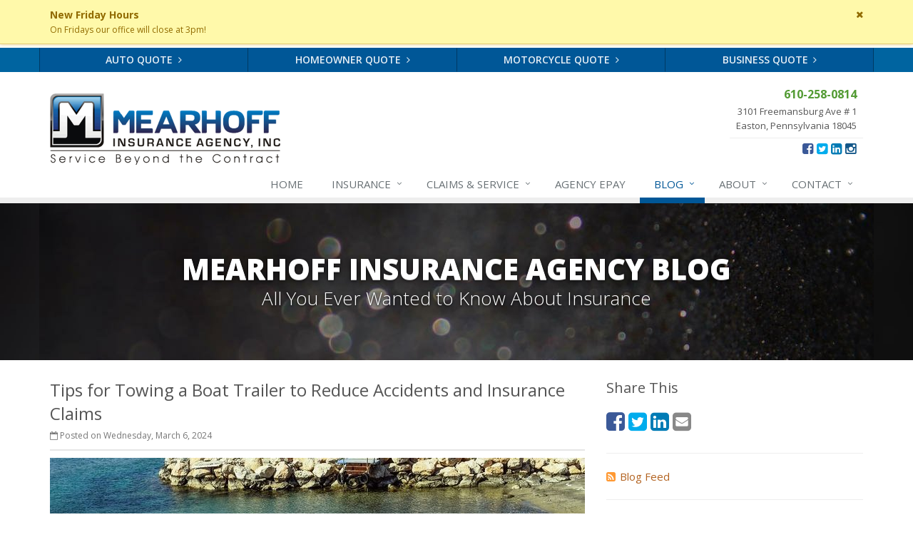

--- FILE ---
content_type: text/html
request_url: https://www.mearhoffinsurance.com/blog/2024/03/tips-for-towing-a-boat-trailer-to-reduce-accidents-and-insurance-claims
body_size: 7719
content:
<!DOCTYPE html><html lang="en" class="no-js"><head><meta charset="utf-8"><meta name="viewport" content="width=device-width, initial-scale=1.0"><link rel="preconnect" href="https://fonts.gstatic.com"><link href="https://fonts.googleapis.com/css2?family=Open+Sans:wght@300;400;600;700;800&amp;display=swap" rel="stylesheet"><link rel="preload" href="/fonts/fontawesome-webfont.woff2?v=4.5.0" as="font" type="font/woff2" crossorigin><link href="/stylesheets/site.v1767843108.css" media="all" rel="stylesheet" type="text/css"/><meta name="keywords" content="Boat Insurance, Safety, Auto Insurance"/><meta name="description" content="Follow these tips to help ensure that when you’re towing your boat you’re being as safe as possible to lower the risk of unwanted insurance claims."/><meta property="og:title" content="Tips for Towing a Boat Trailer to Reduce Accidents and Insurance Claims | Mearhoff Insurance"/><meta property="og:type" content="article"/><meta property="og:url" content="https://www.mearhoffinsurance.com/blog/2024/03/tips-for-towing-a-boat-trailer-to-reduce-accidents-and-insurance-claims"/><meta property="og:image" content="https://www.mearhoffinsurance.com/images/sc/boat-trailer.v1709585888.jpg"/><meta property="og:image:width" content="750"/><meta property="og:image:height" content="430"/><meta property="og:description" content="Follow these tips to help ensure that when you’re towing your boat you’re being as safe as possible to lower the risk of unwanted insurance claims."/><meta property="og:site_name" content="www.mearhoffinsurance.com"/><title>Tips for Towing a Boat Trailer to Reduce Accidents and Insurance Claims | Mearhoff Insurance in Easton, Pennsylvania</title><link rel="alternate" type="application/rss+xml" title="Mearhoff Insurance News RSS Feed" href="/blog/feed.xml"/><link rel="canonical" href="https://www.mearhoffinsurance.com/blog/2024/03/tips-for-towing-a-boat-trailer-to-reduce-accidents-and-insurance-claims"/> <script type="text/javascript" async> ;(function(o,l,a,r,k,y){if(o.olark)return; r="script";y=l.createElement(r);r=l.getElementsByTagName(r)[0]; y.async=1;y.src="//"+a;r.parentNode.insertBefore(y,r); y=o.olark=function(){k.s.push(arguments);k.t.push(+new Date)}; y.extend=function(i,j){y("extend",i,j)}; y.identify=function(i){y("identify",k.i=i)}; y.configure=function(i,j){y("configure",i,j);k.c[i]=j}; k=y._={s:[],t:[+new Date],c:{},l:a}; })(window,document,"static.olark.com/jsclient/loader.js");
/* custom configuration goes here (www.olark.com/documentation) */
olark.identify('6990-721-10-3655');</script><script id="gase" data-pt="Tips for Towing a Boat Trailer to Reduce Accidents and Insurance Claims">/*<![CDATA[*/!function(i,s,o,g,r,a,m){i.GoogleAnalyticsObject=r,i[r]=i[r]||function(){(i[r].q=i[r].q||[]).push(arguments)},i[r].l=1*new Date,a=s.createElement(o),m=s.getElementsByTagName(o)[0],a.async=1,a.src=g,m.parentNode.insertBefore(a,m)}(window,document,"script","//www.google-analytics.com/analytics.js","ga"),ga("create","UA-23389594-27","auto");var gase=document.getElementById("gase");gase&&ga("set","title",gase.getAttribute("data-pt")),ga("send","pageview");/*]]>*/</script></head><body class="news-pg blog-lt"><div class="a11y-help"><a href="#content" class="a11y-skip">Skip to content</a> <a class="a11y-banner" href="/accessibility#content" title="If you are having trouble using our website, please contact us and we will be happy to help you. More info here." >Accessibility info</a></div><div class="wrapper"><div class="header"><div class="quote-bar"><div class="container"><div class="quote-bar-btns-ctr"><div class="quote-bar-btns"><div class="quote-bar-btn-ctr hidden-xs hidden-ms"><a href="/auto-insurance/quote" class="btn quote-bar-btn">Auto Quote <i class="fa fa-angle-right"></i></a></div><div class="quote-bar-btn-ctr hidden-xs hidden-ms"><a href="/homeowner-insurance/quote" class="btn quote-bar-btn">Homeowner Quote <i class="fa fa-angle-right"></i></a></div><div class="quote-bar-btn-ctr hidden-xs hidden-ms"><a href="/motorcycle-insurance/quote" class="btn quote-bar-btn">Motorcycle Quote <i class="fa fa-angle-right"></i></a></div><div class="quote-bar-btn-ctr hidden-xs hidden-ms"><a href="/business-insurance/quote" class="btn quote-bar-btn">Business Quote <i class="fa fa-angle-right"></i></a></div><div class="quote-bar-menu-btn-ctr hidden-sm hidden-md hidden-lg"><div class="btn-group"><button type="button" class="btn quote-bar-menu-btn dropdown-toggle" data-toggle="dropdown" aria-haspopup="true" aria-expanded="false"> <span class="hidden-xs">Insurance</span> Quotes <span class="caret"></span> </button><ul class="dropdown-menu"><li><a href="/auto-insurance/quote">Auto Quote</a></li><li><a href="/homeowner-insurance/quote">Homeowner Quote</a></li><li><a href="/motorcycle-insurance/quote">Motorcycle Quote</a></li><li><a href="/business-insurance/quote">Business Quote</a></li><li><a href="/service-center/claims-payments">Claims</a></li><li><a href="/service-center/car-accidents">Accidents</a></li><li><a href="/insurance-products" aria-label="All products">More&hellip;</a></li></ul></div></div><div class="quote-bar-btn-ctr quote-bar-mobile-btn-ctr hidden-sm hidden-md hidden-lg"><a href="/service-center/claims-payments" class="btn quote-bar-btn">Claims <i class="fa fa-angle-right"></i></a></div><div class="quote-bar-btn-ctr quote-bar-mobile-btn-ctr hidden-sm hidden-md hidden-lg"><a href="/service-center/car-accidents" class="btn quote-bar-btn">Accidents <i class="fa fa-angle-right"></i></a></div></div></div></div></div><div class="container"><div class="logo"><a href="/"> <img src="/images/mearhoff-insurance-agency-logo.v1605718249.gif" alt="Mearhoff Insurance Agency homepage" width="323" height="100"/> </a></div><div class="topbar"><div class="header-contact-info"><div class="office"><a href="tel:16102580814" class="office-phone-link"><strong class="phone">610-258-0814</strong></a> <a href="/contact" class="office-link"><div class="address">3101 Freemansburg Ave # 1<br/>Easton, Pennsylvania 18045</div></a></div></div><ul class="header-social social-icons"><li><a href="https://www.facebook.com/pages/Mearhoff-Insurance-Agency-Inc/217388374946462?sk=app_279919758690516" class="facebook tooltips" data-toggle="tooltip" data-placement="top" data-original-title="Facebook" aria-label="Facebook" ><i class="fa fa-facebook-square"></i></a></li><li><a href="https://twitter.com/mearhoffagency" class="twitter tooltips" data-toggle="tooltip" data-placement="top" data-original-title="Twitter" aria-label="Twitter" ><i class="fa fa-twitter-square"></i></a></li><li><a href="http://www.linkedin.com/pub/mark-mearhoff/27/639/a30" class="linkedin tooltips" data-toggle="tooltip" data-placement="top" data-original-title="LinkedIn" aria-label="LinkedIn" ><i class="fa fa-linkedin-square"></i></a></li><li><a href="https://www.instagram.com/mearhoffinsurance/" class="instagram tooltips" data-toggle="tooltip" data-placement="top" data-original-title="Instagram" aria-label="Instagram" ><i class="fa fa-instagram"></i></a></li></ul><div class="clearfix"></div></div><button type="button" class="navbar-toggle" data-toggle="collapse" data-target=".navbar-responsive-collapse" aria-label="Toggle navigation"> <span class="sr-only">Toggle navigation</span> <span class="fa fa-bars"></span> </button></div><div class="collapse navbar-collapse navbar-responsive-collapse"><div class="container"><ul class="nav navbar-nav"><li class="nav-item-home"><a href="/">Home</a></li><li class="nav-item-insurance dropdown"><a href="/insurance-products" class="dropdown-toggle">Insurance</a></li><li class="nav-item-claims-service dropdown"><a href="/service-center" class="dropdown-toggle"><span class="hidden-sm">Claims &amp; </span>Service</a></li><li class="nav-item-agency-epay"><a href="https://mearhoff.epaypolicy.com/">Agency ePay</a></li><li class="nav-item-blog dropdown"><a href="/blog" class="dropdown-toggle">Blog</a></li><li class="nav-item-about dropdown"><a href="/about" class="dropdown-toggle">About</a></li><li class="nav-item-contact dropdown"><a href="/contact" class="dropdown-toggle">Contact</a></li></ul></div></div></div><a name="content"></a><div class="page-heading photo-black-glitter"><div class="container"><h2>Mearhoff Insurance Agency Blog</h2><h3>All You Ever Wanted to Know About Insurance</h3></div></div><div class="container content-xs"><div class="row"><div class="col-sm-8 col-md-8"><div class="blog-post"><h2 class="blog-post-title">Tips for Towing a Boat Trailer to Reduce Accidents and Insurance Claims</h2><ul class="list-inline blog-post-info"><li class="blog-post-date"><i class="fa fa-calendar-o"></i> Posted on Wednesday, March 6, 2024</li></ul><div class="hidden-sm hidden-md hidden-lg"><div class="feature social-share-feature social-feature sidebar-social"><h3>Share This</h3><ul class="social-icons"><li><a href="https://www.facebook.com/sharer.php?u=https%3A%2F%2Fwww.mearhoffinsurance.com%2Fblog%2F2024%2F03%2Ftips-for-towing-a-boat-trailer-to-reduce-accidents-and-insurance-claims" class="facebook tooltips" target="_blank" data-toggle="tooltip" data-placement="top" data-original-title="Facebook" aria-label="Facebook" ><i class="fa fa-facebook-square"></i></a></li><li><a href="https://twitter.com/share?url=https%3A%2F%2Fwww.mearhoffinsurance.com%2Fblog%2F2024%2F03%2Ftips-for-towing-a-boat-trailer-to-reduce-accidents-and-insurance-claims&amp;text=Tips+for+Towing+a+Boat+Trailer+to+Reduce+Accidents+and+Insurance+Claims&amp;via=mearhoffagency" class="twitter tooltips" target="_blank" data-toggle="tooltip" data-placement="top" data-original-title="Twitter" aria-label="Twitter" ><i class="fa fa-twitter-square"></i></a></li><li><a href="https://www.linkedin.com/shareArticle?url=https%3A%2F%2Fwww.mearhoffinsurance.com%2Fblog%2F2024%2F03%2Ftips-for-towing-a-boat-trailer-to-reduce-accidents-and-insurance-claims&amp;title=Tips+for+Towing+a+Boat+Trailer+to+Reduce+Accidents+and+Insurance+Claims" class="linkedin tooltips" target="_blank" data-toggle="tooltip" data-placement="top" data-original-title="LinkedIn" aria-label="LinkedIn" ><i class="fa fa-linkedin-square"></i></a></li><li><a href="mailto:?subject=Tips+for+Towing+a+Boat+Trailer+to+Reduce+Accidents+and+Insurance+Claims&amp;body=Thought+you+might+be+interested...%0A%0ATips+for+Towing+a+Boat+Trailer+to+Reduce+Accidents+and+Insurance+Claims%0Ahttps%3A%2F%2Fwww.mearhoffinsurance.com%2Fblog%2F2024%2F03%2Ftips-for-towing-a-boat-trailer-to-reduce-accidents-and-insurance-claims" class="email tooltips" target="_blank" data-toggle="tooltip" data-placement="top" data-original-title="Email" aria-label="Email" ><i class="fa fa-envelope-square"></i></a></li></ul></div></div><div class="blog-post-content"><figure class="article_figure"><img class="img-responsive" src="/images/sc/boat-trailer.v1709585888.jpg" alt="Boat Loaded on a Trailer" width="750" height="430"/><figcaption><svg aria-hidden="true" focusable="false" role="img" xmlns="http://www.w3.org/2000/svg" viewBox="0 0 512 512" width="16" height="16"><path fill="currentColor" d="M512 144v288c0 26.5-21.5 48-48 48H48c-26.5 0-48-21.5-48-48V144c0-26.5 21.5-48 48-48h88l12.3-32.9c7-18.7 24.9-31.1 44.9-31.1h125.5c20 0 37.9 12.4 44.9 31.1L376 96h88c26.5 0 48 21.5 48 48zM376 288c0-66.2-53.8-120-120-120s-120 53.8-120 120 53.8 120 120 120 120-53.8 120-120zm-32 0c0 48.5-39.5 88-88 88s-88-39.5-88-88 39.5-88 88-88 88 39.5 88 88z"></path></svg><a href="https://pixabay.com/photos/loading-boat-trailer-fishing-shelter-2086851/" target="_blank" rel="noopener"><span>Boat Loaded on a Trailer</span></a> by <a href="https://pixabay.com/users/dimitrisvetsikas1969-1857980/" target="_blank" rel="noopener"><span>dimitrisvetsikas1969</span></a></figcaption></figure><p>Owning a boat can make weekends and vacations fun and memorable. Follow these tips to help ensure that when you’re towing your boat you’re being as safe as possible to lower the risk of accidents and unwanted insurance claims.</p><p><strong>Make Sure Your Vehicle Is Powerful Enough for Towing</strong></p><p>Many people underestimate the amount of power they need to tow a boat. It’s actually better to overestimate the power necessary than to fall short. The general rule of thumb is you need at least 15 percent more capacity than the weight of the boat fully loaded plus your trailer.</p><p>This gives you a buffer for accelerating during a highway merge, for example, or climbing a steep hill without straining your vehicle’s engine. It also reduces the risk of trailer sway behind your vehicle, which can cause catastrophic accidents.</p><p><strong>Invest in a Good Trailer System</strong></p><p>Always use the best trailer you can afford, both to protect your boat and to enjoy smooth travel on the road. You want to make sure braking and signaling are integrated with your vehicle, so cars traveling behind your boat know when you’re turning, slowing down, or stopping. Other trailer features are nice, but safety should be paramount when making your selection.</p><p><strong>Use Safe Driving Practices Meant for Towing</strong></p><p>You can’t drive the way you normally would when towing a boat; instead, you need to use driving techniques meant for towing, such as:</p><ul><li><p>Giving yourself a greater stopping distance to allow for the additional momentum you have with a boat behind you. Don’t tailgate, and slow down if you think you might need to stop soon, such as when you know a yellow light is imminent.</p></li><li><p>Remember you need more space when changing lanes. Signal first to alert other drivers, and make sure you have room between vehicles for you and your boat. Get in the habit of double checking with your mirrors and performing a shoulder check before you make your final lane change.</p></li><li><p>Use your directional signals liberally. If you must drive well below the speed limit, use your hazard lights (aka “flashers”) to alert other drivers.</p></li><li><p>In general, you’ll be going at or below the speed limit, so stay to the center or the right whenever possible, and let other traffic pass you.</p></li><li><p>Use pull-through parking, so you don’t have to deal with backing up with a boat.</p></li></ul><p>If you don’t have a lot of experience towing a boat, it’s smart to practice in less busy areas before hitting the highway on a packed holiday weekend. Make sure you’re completely comfortable before putting yourself in more high-stress situations. Many areas offer boat trailering classes that are well worth it to give you more tips, practice in controlled environments, and confidence.</p><p><strong>Protect Your Car and Your Boat With the Right Insurance</strong></p><p>No matter where you’re driving, you want to make sure you’re operating legally and responsibly with the right <a href="/auto-insurance">auto insurance</a> and <a href="/boat-insurance">boat insurance</a> policies in case of an accident. Our independent agents at Mearhoff Insurance Agency can help you find the right coverage, so you can enjoy your boat knowing your vessel and the vehicle towing it are properly insured. Give us a call at <a href="tel:16102580814">610-258-0814</a>, or request a quote online at any time.</p><div class="clearfix"></div></div></div><hr><div class="feature social-share-feature social-feature sidebar-social"><h3>Share This</h3><ul class="social-icons"><li><a href="https://www.facebook.com/sharer.php?u=https%3A%2F%2Fwww.mearhoffinsurance.com%2Fblog%2F2024%2F03%2Ftips-for-towing-a-boat-trailer-to-reduce-accidents-and-insurance-claims" class="facebook tooltips" target="_blank" data-toggle="tooltip" data-placement="top" data-original-title="Facebook" aria-label="Facebook" ><i class="fa fa-facebook-square"></i></a></li><li><a href="https://twitter.com/share?url=https%3A%2F%2Fwww.mearhoffinsurance.com%2Fblog%2F2024%2F03%2Ftips-for-towing-a-boat-trailer-to-reduce-accidents-and-insurance-claims&amp;text=Tips+for+Towing+a+Boat+Trailer+to+Reduce+Accidents+and+Insurance+Claims&amp;via=mearhoffagency" class="twitter tooltips" target="_blank" data-toggle="tooltip" data-placement="top" data-original-title="Twitter" aria-label="Twitter" ><i class="fa fa-twitter-square"></i></a></li><li><a href="https://www.linkedin.com/shareArticle?url=https%3A%2F%2Fwww.mearhoffinsurance.com%2Fblog%2F2024%2F03%2Ftips-for-towing-a-boat-trailer-to-reduce-accidents-and-insurance-claims&amp;title=Tips+for+Towing+a+Boat+Trailer+to+Reduce+Accidents+and+Insurance+Claims" class="linkedin tooltips" target="_blank" data-toggle="tooltip" data-placement="top" data-original-title="LinkedIn" aria-label="LinkedIn" ><i class="fa fa-linkedin-square"></i></a></li><li><a href="mailto:?subject=Tips+for+Towing+a+Boat+Trailer+to+Reduce+Accidents+and+Insurance+Claims&amp;body=Thought+you+might+be+interested...%0A%0ATips+for+Towing+a+Boat+Trailer+to+Reduce+Accidents+and+Insurance+Claims%0Ahttps%3A%2F%2Fwww.mearhoffinsurance.com%2Fblog%2F2024%2F03%2Ftips-for-towing-a-boat-trailer-to-reduce-accidents-and-insurance-claims" class="email tooltips" target="_blank" data-toggle="tooltip" data-placement="top" data-original-title="Email" aria-label="Email" ><i class="fa fa-envelope-square"></i></a></li></ul></div></div><div class="col-sm-4 col-md-4"><div class="sidebar"><div class="hidden-xs hidden-ms"><div class="feature social-share-feature social-feature sidebar-social"><h3>Share This</h3><ul class="social-icons"><li><a href="https://www.facebook.com/sharer.php?u=https%3A%2F%2Fwww.mearhoffinsurance.com%2Fblog%2F2024%2F03%2Ftips-for-towing-a-boat-trailer-to-reduce-accidents-and-insurance-claims" class="facebook tooltips" target="_blank" data-toggle="tooltip" data-placement="top" data-original-title="Facebook" aria-label="Facebook" ><i class="fa fa-facebook-square"></i></a></li><li><a href="https://twitter.com/share?url=https%3A%2F%2Fwww.mearhoffinsurance.com%2Fblog%2F2024%2F03%2Ftips-for-towing-a-boat-trailer-to-reduce-accidents-and-insurance-claims&amp;text=Tips+for+Towing+a+Boat+Trailer+to+Reduce+Accidents+and+Insurance+Claims&amp;via=mearhoffagency" class="twitter tooltips" target="_blank" data-toggle="tooltip" data-placement="top" data-original-title="Twitter" aria-label="Twitter" ><i class="fa fa-twitter-square"></i></a></li><li><a href="https://www.linkedin.com/shareArticle?url=https%3A%2F%2Fwww.mearhoffinsurance.com%2Fblog%2F2024%2F03%2Ftips-for-towing-a-boat-trailer-to-reduce-accidents-and-insurance-claims&amp;title=Tips+for+Towing+a+Boat+Trailer+to+Reduce+Accidents+and+Insurance+Claims" class="linkedin tooltips" target="_blank" data-toggle="tooltip" data-placement="top" data-original-title="LinkedIn" aria-label="LinkedIn" ><i class="fa fa-linkedin-square"></i></a></li><li><a href="mailto:?subject=Tips+for+Towing+a+Boat+Trailer+to+Reduce+Accidents+and+Insurance+Claims&amp;body=Thought+you+might+be+interested...%0A%0ATips+for+Towing+a+Boat+Trailer+to+Reduce+Accidents+and+Insurance+Claims%0Ahttps%3A%2F%2Fwww.mearhoffinsurance.com%2Fblog%2F2024%2F03%2Ftips-for-towing-a-boat-trailer-to-reduce-accidents-and-insurance-claims" class="email tooltips" target="_blank" data-toggle="tooltip" data-placement="top" data-original-title="Email" aria-label="Email" ><i class="fa fa-envelope-square"></i></a></li></ul></div><hr class="sidebar-divider"></div><div><a class="feed-link" href="/blog/feed.xml"><i class="fa fa-rss-square"></i>Blog Feed</a></div><hr class="sidebar-divider"><div><a class="all-articles-link" href="/blog"><i class="fa fa-arrow-circle-left"></i>All Blog Articles</a></div><hr class="sidebar-divider"><div><h5>More articles related to&hellip;</h5><ul class="blog-tags-list"><li><a href="/blog/tag/boat-insurance">Boat Insurance</a></li><li><a href="/blog/tag/safety">Safety</a></li><li><a href="/blog/tag/auto-insurance">Auto Insurance</a></li></ul></div><hr class="sidebar-divider"><div><h5>Learn more about&hellip;</h5><ul class="blog-products-list"><li><a href="/boat-insurance">Boat Insurance</a></li><li><a href="/auto-insurance">Auto Insurance</a></li></ul></div><hr class="sidebar-divider"><div class="feature quote-feature"><div class="quick-quote"><div class="form-container form-container-quick-quote sidebar-form-container"><div class="form-results-pre"></div><form action="/blog/2024/03/tips-for-towing-a-boat-trailer-to-reduce-accidents-and-insurance-claims" method="post" id="quick_quote_form"> <fieldset class="form-section form-section-quick-quote" data-group="quick_quote"><div class="headline form-section-headline"><h3 class="has-icon"><i class="fa fa-star"></i> Quick Quote</h3></div><div class="form-groups"><div class="form-group form-group-name required" ><label for="quick_quote_name" id="quick_quote_name_label" class="first_last_name_label control-label">First &amp; Last Name <span class="required-field-marker" title="Required">&#10038;</span> </label><div class="input-group"><span class="input-group-addon form-field-prefix"><i class="fa fa-fw fa-user"></i></span> <input type="text" name="quick_quote[name]" id="quick_quote_name" value="" class="form-control" aria-required="true" size="30"/></div></div><div class="form-group form-group-email required" ><label for="quick_quote_email" id="quick_quote_email_label" class="email_label control-label">Email <span class="required-field-marker" title="Required">&#10038;</span> </label><div class="input-group"><span class="input-group-addon form-field-prefix"><i class="fa fa-fw fa-envelope"></i></span> <input type="email" name="quick_quote[email]" id="quick_quote_email" value="" class="form-control" aria-required="true" size="30"/></div></div><div class="form-group form-group-phone required" ><label for="quick_quote_phone" id="quick_quote_phone_label" class="phone_label control-label">Phone <span class="required-field-marker" title="Required">&#10038;</span> </label><div class="input-group"><span class="input-group-addon form-field-prefix"><i class="fa fa-fw fa-phone"></i></span> <input type="tel" name="quick_quote[phone]" id="quick_quote_phone" value="" class="form-control" aria-required="true" size="30"/></div></div><div class="form-group form-group-zip required" ><label for="quick_quote_zip" id="quick_quote_zip_label" class="zip_code_label control-label">ZIP Code <span class="required-field-marker" title="Required">&#10038;</span> </label><div class="input-group"><span class="input-group-addon form-field-prefix"><i class="fa fa-fw fa-map-marker"></i></span> <input type="number" name="quick_quote[zip]" id="quick_quote_zip" value="" class="form-control" size="10" aria-required="true"/></div></div><div class="form-group form-group-comments" ><label for="quick_quote_comments" id="quick_quote_comments_label" class="comments_label control-label">Comments </label><div class="input-group"><span class="input-group-addon form-field-prefix"><i class="fa fa-fw fa-comment"></i></span> <textarea name="quick_quote[comments]" id="quick_quote_comments" class="form-control" cols="30" rows="3"></textarea></div></div><input type="hidden" name="quick_quote[product]" value="Boat"/><div class="form-group form-group-binding-agreement required" data-required-message="Please check the box to indicate you understand our online coverage request policy."><div class="checkbox"><label> <input type="hidden" name="quick_quote[binding_agreement]" id="quick_quote_binding_agreement_unchecked" value="0"/><input type="checkbox" name="quick_quote[binding_agreement]" id="quick_quote_binding_agreement" value="1" aria-required="true"/> I understand that insurance coverage is not bound or altered until I receive confirmation by an authorized representative of Mearhoff Insurance Agency <span class="required-field-marker" title="Required">&#10038;</span> </label></div></div></div></fieldset> <fieldset class="form-group form-actions"><div class="form-results-post"></div><button type="submit" class="btn btn-theme">Submit</button> <span class="form-security" tabindex="0"> <i class="form-security-lock"></i> <span class="form-security-hover"> Secure form </span> </span><p class="form-privacy"> We respect your privacy. Your information will be sent securely and handled with care. View our <a href="/privacy-policy" target="_blank" title="Opens in a new window">privacy policy</a>.</p></fieldset> <span style="display:none"><small>Note: leave the Subject field blank if you are a real person. If this field is filled in, your request will be ignored. This helps us protect against automated form posts (spam).</small><br/><label for="subject">Subject</label> <input type="text" name="subject" id="subject" value="" autocomplete="off"/></span><input type="hidden" name="_quick_quote_sp" value="subject"/><input type="hidden" name="_jsspc" value=""/><input type="hidden" name="_form" value="quick_quote"/></form></div></div></div><hr class="sidebar-divider"></div></div></div></div><div class="footer-v1" role="contentinfo"><div class="footer"><div class="container"><div class="row"><div class="col-ms-6 col-sm-6 col-md-3 md-margin-bottom-40"><a href="/"><img src="/images/mearhoff-insurance-agency-logo-dark-bg.v1501521406.png" alt="Mearhoff Insurance Agency homepage" id="logo-footer" class="footer-logo" width="209" height="49"/></a><div class="footer-intro-content"><p> Mearhoff Insurance Agency is an independent insurance agency located in Easton, Pennsylvania.</p><p> Give us a call, stop by, or <a href="/insurance-products">request a quote online</a> to find out how much we can save you on your insurance.</p></div><hr><ul class="inline-links"><li><a href="/">Home</a></li><li><a href="/about">About</a></li><li><a href="/contact">Contact</a></li><li><a href="/sitemap">Sitemap</a></li></ul></div><div class="col-ms-6 col-sm-6 col-md-3 md-margin-bottom-40"><div class="posts"><div class="headline"><h2>Recent Articles</h2></div><ul class="list-unstyled latest-list"><li><a href="/blog/2026/01/how-to-childproof-your-home-safety-tips-for-new-parents"> How to Childproof Your Home: Safety Tips for New Parents <small>January 7, 2026</small> </a></li><li><a href="/blog/2025/12/what-to-keep-in-your-car-for-emergencies"> What to Keep in Your Car for Emergencies <small>December 8, 2025</small> </a></li><li><a href="/blog/2025/11/5-things-to-do-after-buying-a-new-car"> 5 Things to Do After Buying a New Car <small>November 6, 2025</small> </a></li></ul></div></div><div class="clearfix visible-ms-block visible-sm-block"></div><div class="col-ms-6 col-sm-6 col-md-3 md-margin-bottom-40"><div class="headline"><h2>Quick Links</h2></div><ul class="list-unstyled link-list"><li><a href="/about" class="xs-p-tb-10">About Us<i class="fa fa-angle-right"></i></a></li><li><a href="/contact" class="xs-p-tb-10">Contact Us<i class="fa fa-angle-right"></i></a></li><li><a href="/service-center" class="xs-p-tb-10">Service Center<i class="fa fa-angle-right"></i></a></li><li><a href="/insurance-products" class="xs-p-tb-10">Insurance Products<i class="fa fa-angle-right"></i></a></li><li><a href="/insurance-products" class="xs-p-tb-10">Get an Insurance Quote<i class="fa fa-angle-right"></i></a></li><li><a href="/insurance-companies" class="xs-p-tb-10">Companies We Represent<i class="fa fa-angle-right"></i></a></li><li><a href="/staff-directory" class="xs-p-tb-10">Staff Directory<i class="fa fa-angle-right"></i></a></li></ul></div><div class="col-ms-6 col-sm-6 col-md-3 map-img md-margin-bottom-40"><div class="headline"><h2>Contact Us</h2></div><ul class="contact-info fa-ul"><li><i class="fa fa-li fa-map-marker"></i> <a href="/contact">3101 Freemansburg Ave # 1<br/>Easton, Pennsylvania 18045</a></li><li><i class="fa fa-li fa-phone"></i> <a href="tel:16102580814">610-258-0814</a></li><li><i class="fa fa-li fa-fax"></i> <a href="tel:16102582651">610-258-2651</a></li><li><i class="fa fa-li fa-clock-o"></i> Mon-Fri 8:30am-6pm<br></li></ul></div></div></div></div><div class="copyright"><div class="container"><div class="row"><div class="col-md-8"><p> &copy; 2026 Mearhoff Insurance Agency | <a href="/search">Search</a> | <a href="/privacy-policy">Privacy</a> | <a href="/disclaimer">Disclaimer</a> | <a href="/accessibility">Accessibility</a> | <a href="https://www.lightrailsites.com/?ref=mearhoffinsurance.com" rel="nofollow" target="_blank" >Website by <small><b>BT</b></small></a></p></div><div class="col-md-4"><ul class="footer-socials list-inline"><li><a href="https://www.facebook.com/pages/Mearhoff-Insurance-Agency-Inc/217388374946462?sk=app_279919758690516" class="facebook tooltips" data-toggle="tooltip" data-placement="top" data-original-title="Facebook" aria-label="Facebook" ><i class="fa fa-facebook-square"></i></a></li><li><a href="https://twitter.com/mearhoffagency" class="twitter tooltips" data-toggle="tooltip" data-placement="top" data-original-title="Twitter" aria-label="Twitter" ><i class="fa fa-twitter-square"></i></a></li><li><a href="http://www.linkedin.com/pub/mark-mearhoff/27/639/a30" class="linkedin tooltips" data-toggle="tooltip" data-placement="top" data-original-title="LinkedIn" aria-label="LinkedIn" ><i class="fa fa-linkedin-square"></i></a></li><li><a href="https://www.instagram.com/mearhoffinsurance/" class="instagram tooltips" data-toggle="tooltip" data-placement="top" data-original-title="Instagram" aria-label="Instagram" ><i class="fa fa-instagram"></i></a></li></ul></div></div></div></div></div></div><script type="application/ld+json">{"@context":"http://schema.org","@type":"NewsArticle","mainEntityOfPage":{"@type":"WebPage","@id":"https://www.mearhoffinsurance.com/blog/2024/03/tips-for-towing-a-boat-trailer-to-reduce-accidents-and-insurance-claims"},"headline":"Tips for Towing a Boat Trailer to Reduce Accidents and Insurance Claims","image":{"@type":"ImageObject","url":"https://www.mearhoffinsurance.com/images/sc/boat-trailer.jpg","width":750,"height":430},"datePublished":"2024-03-06T15:15:00-0500","dateModified":"2024-03-06T15:15:20-0500","publisher":{"@type":"Organization","name":"Mearhoff Insurance Agency","logo":{"@type":"ImageObject","url":"https://www.mearhoffinsurance.com/images.d/mearhoff-insurance-agency-logo.v-1605718249.imgix-dz02MDAmaD02MA__.d.v1605718249.gif?k=e987cf","width":193,"height":60}},"description":"Follow these tips to help ensure that when you’re towing your boat you’re being as safe as possible to lower the risk of unwanted insurance claims."}</script><script src="/javascripts/site.v1767843108.js" type="text/javascript"></script></body></html>

--- FILE ---
content_type: text/plain
request_url: https://www.google-analytics.com/j/collect?v=1&_v=j102&a=1975617396&t=pageview&_s=1&dl=https%3A%2F%2Fwww.mearhoffinsurance.com%2Fblog%2F2024%2F03%2Ftips-for-towing-a-boat-trailer-to-reduce-accidents-and-insurance-claims&ul=en-us%40posix&dt=Tips%20for%20Towing%20a%20Boat%20Trailer%20to%20Reduce%20Accidents%20and%20Insurance%20Claims&sr=1280x720&vp=1280x720&_u=YEBAAEABAAAAACACI~&jid=681666644&gjid=196871854&cid=805933191.1769488385&tid=UA-23389594-27&_gid=2137945994.1769488385&_r=1&_slc=1&z=365242989
body_size: -453
content:
2,cG-X4VJJ9KLSX